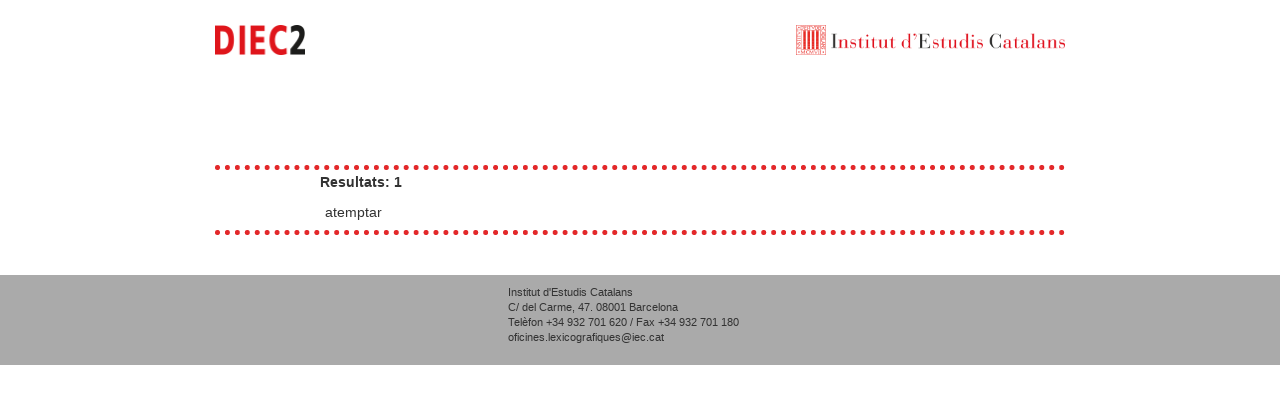

--- FILE ---
content_type: text/html; charset=utf-8
request_url: https://dlc.iec.cat/Results/PrintListResult?EntradaText=atemptar&DecEntradaText=atemptar&AllInfoMorf=False&OperEntrada=0&OperDef=0&OperEx=0&OperSubEntrada=0&OperAreaTematica=0&InfoMorfType=0&OperCatGram=False&AccentSen=False&CurrentPage=0&refineSearch=0&SearchResult=DIEC2Web.Models.SearchResultDataModel&ShareContent=DIEC2Web.Models.ShareContentDataModel&Actualitzacions=False
body_size: 3920
content:

<!DOCTYPE html PUBLIC "-//W3C//DTD XHTML 1.0 Transitional//EN" "http://www.w3.org/TR/xhtml1/DTD/xhtml1-transitional.dtd">
<html xmlns="http://www.w3.org/1999/xhtml">
<head>
    <meta http-equiv="Content-Type" content="text/html; charset=iso-8859-1" />
    <meta name="robots" content="noindex" />
    <title>Institut d'Estudis Catalans - Diec2</title>
    <link href="/css/estils.css" rel="stylesheet" type="text/css" />
    <!--[if IE]>
    <link href="~/css/estils_ie.css" rel="stylesheet" type="text/css" />
    <![endif]-->
</head>

<body onload="self.focus(); window.print()">
    <div class="App">
        <link rel="stylesheet" href="https://maxcdn.bootstrapcdn.com/bootstrap/3.3.7/css/bootstrap.min.css" integrity="sha384-BVYiiSIFeK1dGmJRAkycuHAHRg32OmUcww7on3RYdg4Va+PmSTsz/K68vbdEjh4u" crossorigin="anonymous" />
        <header class="headerPrinting" style="margin-top: 25px;">
            <div class="customContainerDIEC">
                <div class="show-grid row">
                    <div class="col-xs-6 imageHeaderLogoLeft"><img src="/img/LOGO_DIEC2.png" style="max-width: 100%; max-height: 30px;" /></div>
                    <div class="col-xs-6 imageHeaderLogoRight"><img src="/img/LOGO_IEC.png" style="max-width: 100%; max-height: 30px;" /></div>
                </div>
            </div>
        </header>

        <div style="background-color: white; padding-top:30px;">
            <div class="container printingContainerDIEC">
                <table width="650" border="0" align="center" cellpadding="0" cellspacing="0">
                    <tr>
                        <td align="center">
                            <table width="650" height="24" border="0" cellpadding="0" cellspacing="0">
                                <tr>
                                    <td width="5"><img src="/img/transp.gif" alt="" width="5" /></td>
                                    <td width="185" align="left"><strong>Resultats: 1</strong> </td>
                                    <td width="455" align="right"></td>
                                    <td width="5"><img src="/img/transp.gif" alt="" width="5" /></td>
                                </tr>
                            </table>
                        </td>
                    </tr>
                    <tr>
                        <td>
                            <table width="630" height="100%" border="0" cellpadding="0" cellspacing="0" align="center">
                                <tr>
                                    <td colspan="4">
                                        <img src="/img/transp.gif" alt="" width="1" height="8" />
                                    </td>
                                </tr>
                                <tr valign="top">
                                    <td align='left'>
atemptar <br />
                                    </td>
                                </tr>
                            </table>
                        </td>
                    </tr>
                    <tr>
                        <td>
                            <img src="/img/transp.gif" alt="" width="1" height="8" />
                        </td>
                    </tr>
                </table>
            </div>
        </div>
        <footer class="footer footerDiec" style="margin-top: 40px;">
            <div class="footerResponsive">
                <div class="show-grid row footerResponsiveContent">
                    <div class="col-sm-4 footerItem fl"><p style="margin: 0;">Institut d'Estudis Catalans</p><p style="margin: 0;">C/ del Carme, 47. 08001 Barcelona</p><p style="margin: 0;">Telèfon +34 932 701 620 / Fax +34 932 701 180</p><p style="margin: 0;">oficines.lexicografiques@iec.cat</p></div>
                </div>
            </div>
        </footer>
    </div>
</body>
</html>
